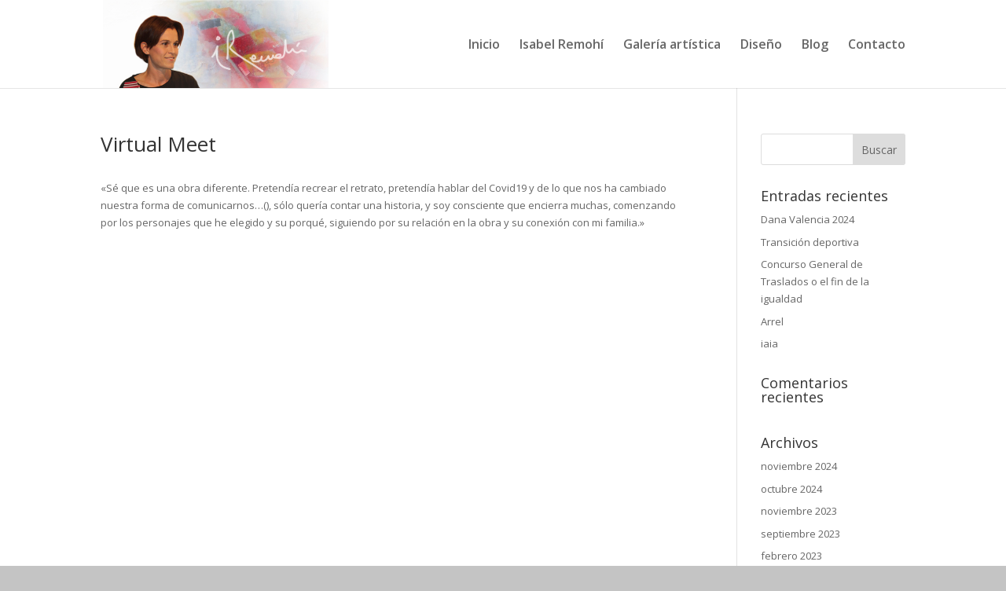

--- FILE ---
content_type: text/css
request_url: https://isabel.remohi.com/wp-content/themes/isabelrf/style.css?ver=4.27.4
body_size: 142
content:
/*
Theme Name:     IsabelRF
Description:    
Author:         adminwpirf
Template:       Divi

(optional values you can add: Theme URI, Author URI, Version, License, License URI, Tags, Text Domain)

*/


.container {
    padding-top: 0px;
}

.et_pb_section { padding: 20px 0; }

a.isrm:link	 	{ color: #ffffff;  }
a.isrm:visited	 	{ color: #ffffff; }
a.isrm:active	 	{ color: #ffffff; }
a.isrm:hover		{ color: #dddddd; }

	

